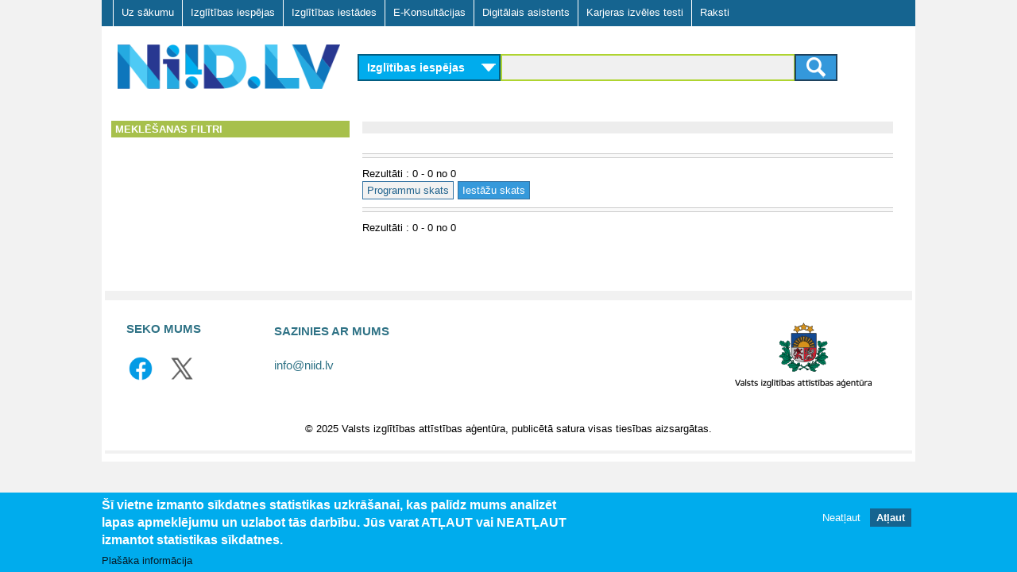

--- FILE ---
content_type: text/html; charset=utf-8
request_url: https://niid.lv/niid_search?qy=&ct=&tg=&v=prov&level_2=502&subject_2=214&qualification=Produktu%20dizainera%20asistents%404&level_1=5
body_size: 7048
content:
<!DOCTYPE html>
<!--[if lt IE 7]><html class="lt-ie9 lt-ie8 lt-ie7" lang="lv" dir="ltr"><![endif]-->
<!--[if IE 7]><html class="lt-ie9 lt-ie8" lang="lv" dir="ltr"><![endif]-->
<!--[if IE 8]><html class="lt-ie9" lang="lv" dir="ltr"><![endif]-->
<!--[if gt IE 8]><!--><html lang="lv" dir="ltr" prefix="og: http://ogp.me/ns# content: http://purl.org/rss/1.0/modules/content/ dc: http://purl.org/dc/terms/ foaf: http://xmlns.com/foaf/0.1/ rdfs: http://www.w3.org/2000/01/rdf-schema# sioc: http://rdfs.org/sioc/ns# sioct: http://rdfs.org/sioc/types# skos: http://www.w3.org/2004/02/skos/core# xsd: http://www.w3.org/2001/XMLSchema#"><!--<![endif]-->
<head>
<meta charset="utf-8" />
<link href="https://www.niid.lv/sites/all/themes/adaptivetheme/at_subtheme/images/iphone-retina-120x120.png" rel="apple-touch-icon" sizes="120x120" />
<link href="https://www.niid.lv/sites/all/themes/adaptivetheme/at_subtheme/images/ipad-retina-152x152.png" rel="apple-touch-icon" sizes="152x152" />
<link href="https://www.niid.lv/sites/all/themes/adaptivetheme/at_subtheme/images/ipad-standard-76x76.png" rel="apple-touch-icon" sizes="76x76" />
<link href="https://www.niid.lv/sites/all/themes/adaptivetheme/at_subtheme/images/default-60x60.png" rel="apple-touch-icon" />
<link href="https://www.niid.lv/sites/all/themes/adaptivetheme/at_subtheme/images/default-60x60.png" rel="shortcut icon" />
<link rel="shortcut icon" href="https://www.niid.lv/sites/default/files/niid_favicon.ico" type="image/vnd.microsoft.icon" />
<meta name="viewport" content="width=device-width, initial-scale=1" />
<meta name="MobileOptimized" content="width" />
<meta name="HandheldFriendly" content="true" />
<meta name="apple-mobile-web-app-capable" content="yes" />
<meta name="generator" content="Drupal 7 (https://www.drupal.org)" />
<link rel="canonical" href="https://www.niid.lv/niid_search" />
<link rel="shortlink" href="https://www.niid.lv/niid_search" />
<title>NIID.LV | Nacionālā izglītības iespēju datubāze</title>
<style type="text/css" media="all">
@import url("https://www.niid.lv/modules/system/system.messages.css?t702tz");
</style>
<style type="text/css" media="all">
@import url("https://www.niid.lv/sites/all/modules/jquery_update/replace/ui/themes/base/minified/jquery.ui.core.min.css?t702tz");
@import url("https://www.niid.lv/sites/all/modules/jquery_update/replace/ui/themes/base/minified/jquery.ui.theme.min.css?t702tz");
@import url("https://www.niid.lv/sites/all/modules/jquery_update/replace/ui/themes/base/minified/jquery.ui.accordion.min.css?t702tz");
</style>
<style type="text/css" media="all">
@import url("https://www.niid.lv/modules/comment/comment.css?t702tz");
@import url("https://www.niid.lv/modules/field/theme/field.css?t702tz");
@import url("https://www.niid.lv/sites/all/modules/fitvids/fitvids.css?t702tz");
@import url("https://www.niid.lv/modules/node/node.css?t702tz");
</style>
<style type="text/css" media="screen">
@import url("https://www.niid.lv/sites/all/modules/responsive_table_filter/css/responsive-table-filter.css?t702tz");
</style>
<style type="text/css" media="all">
@import url("https://www.niid.lv/modules/search/search.css?t702tz");
@import url("https://www.niid.lv/modules/user/user.css?t702tz");
@import url("https://www.niid.lv/sites/all/modules/views/css/views.css?t702tz");
@import url("https://www.niid.lv/sites/all/modules/ckeditor/css/ckeditor.css?t702tz");
</style>
<style type="text/css" media="all">
@import url("https://www.niid.lv/sites/all/modules/cpsefaq/resources/cpsefaq-style.css?t702tz");
@import url("https://www.niid.lv/sites/all/modules/accordion_blocks/accordion_init.css?t702tz");
@import url("https://www.niid.lv/sites/all/modules/ctools/css/ctools.css?t702tz");
@import url("https://www.niid.lv/sites/all/modules/need_search/files/styles.css?t702tz");
@import url("https://www.niid.lv/sites/all/modules/panels/css/panels.css?t702tz");
@import url("https://www.niid.lv/sites/all/modules/ctools/css/modal.css?t702tz");
@import url("https://www.niid.lv/sites/all/modules/eu_cookie_compliance/css/eu_cookie_compliance.css?t702tz");
@import url("https://www.niid.lv/sites/all/modules/addtoany/addtoany.css?t702tz");
@import url("https://www.niid.lv/sites/all/libraries/superfish/css/superfish.css?t702tz");
@import url("https://www.niid.lv/sites/all/libraries/superfish/css/superfish-smallscreen.css?t702tz");
@import url("https://www.niid.lv/sites/all/libraries/superfish/style/default.css?t702tz");
@import url("https://www.niid.lv/sites/default/files/ctools/css/8695a9d3e23511e74e4cde79b7ae1666.css?t702tz");
</style>
<style type="text/css" media="screen">
@import url("https://www.niid.lv/sites/all/themes/adaptivetheme/at_core/css/at.layout.css?t702tz");
@import url("https://www.niid.lv/sites/all/themes/adaptivetheme/at_subtheme/css/global.base.css?t702tz");
@import url("https://www.niid.lv/sites/all/themes/adaptivetheme/at_subtheme/css/global.styles.css?t702tz");
@import url("https://www.niid.lv/sites/all/themes/adaptivetheme/at_subtheme/css/global_custom.css?t702tz");
@import url("https://www.niid.lv/sites/all/themes/adaptivetheme/at_subtheme/css/layout_base.css?t702tz");
@import url("https://www.niid.lv/sites/all/themes/adaptivetheme/at_subtheme/css/layout_cp_search.css?t702tz");
@import url("https://www.niid.lv/sites/all/themes/adaptivetheme/at_subtheme/css/layout_dev_niid.css?t702tz");
@import url("https://www.niid.lv/sites/all/themes/adaptivetheme/at_subtheme/css/layout_panels.css?t702tz");
@import url("https://www.niid.lv/sites/all/themes/adaptivetheme/at_subtheme/css/layout_target_gr.css?t702tz");
@import url("https://www.niid.lv/sites/all/themes/adaptivetheme/at_subtheme/css/layout_views.css?t702tz");
@import url("https://www.niid.lv/sites/all/themes/adaptivetheme/at_subtheme/css/layout_content.css?t702tz");
@import url("https://www.niid.lv/sites/all/themes/adaptivetheme/at_subtheme/css/layout_forms.css?t702tz");
@import url("https://www.niid.lv/sites/default/files/adaptivetheme/adaptivetheme_subtheme_files/adaptivetheme_subtheme.default.layout.css?t702tz");
</style>
<link type="text/css" rel="stylesheet" href="https://www.niid.lv/sites/default/files/adaptivetheme/adaptivetheme_subtheme_files/adaptivetheme_subtheme.responsive.layout.css?t702tz" media="only screen" />
<style type="text/css" media="screen">
@import url("https://www.niid.lv/sites/default/files/adaptivetheme/adaptivetheme_subtheme_files/adaptivetheme_subtheme.fonts.css?t702tz");
</style>
<link type="text/css" rel="stylesheet" href="https://www.niid.lv/sites/all/themes/adaptivetheme/at_subtheme/css/responsive.custom.css?t702tz" media="only screen" />
<link type="text/css" rel="stylesheet" href="https://www.niid.lv/sites/all/themes/adaptivetheme/at_subtheme/css/responsive.smalltouch.portrait.css?t702tz" media="only screen and (max-width:320px)" />
<link type="text/css" rel="stylesheet" href="https://www.niid.lv/sites/all/themes/adaptivetheme/at_subtheme/css/responsive.smalltouch.landscape.css?t702tz" media="only screen and (min-width:321px) and (max-width:620px)" />
<link type="text/css" rel="stylesheet" href="https://www.niid.lv/sites/all/themes/adaptivetheme/at_subtheme/css/responsive.tablet.portrait.css?t702tz" media="only screen and (min-width:620px) and (max-width:855px)" />
<link type="text/css" rel="stylesheet" href="https://www.niid.lv/sites/all/themes/adaptivetheme/at_subtheme/css/responsive.tablet.landscape.css?t702tz" media="only screen and (min-width:856px) and (max-width:1023px)" />
<link type="text/css" rel="stylesheet" href="https://www.niid.lv/sites/all/themes/adaptivetheme/at_subtheme/css/responsive.desktop.css?t702tz" media="only screen and (min-width:1024px)" />
<script type="text/javascript" src="https://www.niid.lv/sites/default/files/js/js_8_Cu4JywiCRGjMbcydOQpFQ4ih9Gs-1D5YYSFyDFKo4.js"></script>
<script type="text/javascript" src="https://www.niid.lv/sites/default/files/js/js_bcfUpKwdYj-nt4eZcs-xuJG6SHUH-x3bJEXRSmAH2eo.js"></script>
<script type="text/javascript" src="https://www.niid.lv/sites/default/files/js/js_4XoprYNuneMmu8w6_ggpgZ-jXphnBnDBA4RKX7ecs6Y.js"></script>
<script type="text/javascript" src="https://www.niid.lv/sites/default/files/js/js_4aOWJccj4ZJMUDM6G312urX0t6O-7DJSzasdIAKWZSQ.js"></script>
<script type="text/javascript" src="https://www.niid.lv/sites/default/files/js/js_bOjt6zaGKW3Ql601Hup9iK7fIzn0qjAbJuy9e8DrGus.js"></script>
<script type="text/javascript">
<!--//--><![CDATA[//><!--
jQuery.extend(Drupal.settings, {"basePath":"\/","pathPrefix":"","setHasJsCookie":0,"ajaxPageState":{"theme":"adaptivetheme_subtheme","theme_token":"uY-m_JHcOfNagNk87zUPtFpe0pST3icPh-SlKFLMQ-w","jquery_version":"1.7","js":{"0":1,"1":1,"sites\/all\/modules\/eu_cookie_compliance\/js\/eu_cookie_compliance.js":1,"sites\/all\/modules\/jquery_update\/replace\/jquery\/1.7\/jquery.min.js":1,"misc\/jquery-extend-3.4.0.js":1,"misc\/jquery-html-prefilter-3.5.0-backport.js":1,"misc\/jquery.once.js":1,"misc\/drupal.js":1,"sites\/all\/libraries\/fitvids\/jquery.fitvids.js":1,"sites\/all\/modules\/jquery_update\/replace\/ui\/ui\/minified\/jquery.ui.core.min.js":1,"sites\/all\/modules\/jquery_update\/replace\/ui\/ui\/minified\/jquery.ui.widget.min.js":1,"sites\/all\/modules\/jquery_update\/replace\/ui\/ui\/minified\/jquery.ui.accordion.min.js":1,"sites\/all\/modules\/jquery_update\/replace\/ui\/external\/jquery.cookie.js":1,"sites\/all\/modules\/jquery_update\/replace\/misc\/jquery.form.min.js":1,"misc\/ajax.js":1,"sites\/all\/modules\/jquery_update\/js\/jquery_update.js":1,"sites\/all\/modules\/admin_menu\/admin_devel\/admin_devel.js":1,"sites\/all\/modules\/fitvids\/fitvids.js":1,"public:\/\/languages\/lv_T9Ctnc6X8fSybDSpm8qRqMAVFd3A8_ZMJkWXDJ1LVls.js":1,"sites\/all\/modules\/accordion_blocks\/accordion_init.js":1,"sites\/all\/modules\/need_search\/files\/js\/jquery.expander.min.js":1,"sites\/all\/modules\/need_search\/files\/js\/script.js":1,"sites\/all\/modules\/need_search\/files\/js\/scroller.js":1,"misc\/progress.js":1,"sites\/all\/modules\/ctools\/js\/modal.js":1,"sites\/all\/modules\/need_search\/files\/js\/niid_search.js":1,"sites\/all\/libraries\/superfish\/jquery.hoverIntent.minified.js":1,"sites\/all\/libraries\/superfish\/sfsmallscreen.js":1,"sites\/all\/libraries\/superfish\/supposition.js":1,"sites\/all\/libraries\/superfish\/superfish.js":1,"sites\/all\/libraries\/superfish\/supersubs.js":1,"sites\/all\/modules\/superfish\/superfish.js":1,"sites\/all\/themes\/adaptivetheme\/at_core\/scripts\/scalefix.js":1},"css":{"modules\/system\/system.messages.css":1,"misc\/ui\/jquery.ui.core.css":1,"misc\/ui\/jquery.ui.theme.css":1,"misc\/ui\/jquery.ui.accordion.css":1,"modules\/comment\/comment.css":1,"modules\/field\/theme\/field.css":1,"sites\/all\/modules\/fitvids\/fitvids.css":1,"modules\/node\/node.css":1,"sites\/all\/modules\/responsive_table_filter\/css\/responsive-table-filter.css":1,"modules\/search\/search.css":1,"modules\/user\/user.css":1,"sites\/all\/modules\/views\/css\/views.css":1,"sites\/all\/modules\/ckeditor\/css\/ckeditor.css":1,"sites\/all\/modules\/cpsefaq\/resources\/cpsefaq-style.css":1,"sites\/all\/modules\/accordion_blocks\/accordion_init.css":1,"sites\/all\/modules\/ctools\/css\/ctools.css":1,"sites\/all\/modules\/need_search\/files\/styles.css":1,"sites\/all\/modules\/panels\/css\/panels.css":1,"sites\/all\/modules\/ctools\/css\/modal.css":1,"sites\/all\/modules\/eu_cookie_compliance\/css\/eu_cookie_compliance.css":1,"sites\/all\/modules\/addtoany\/addtoany.css":1,"sites\/all\/libraries\/superfish\/css\/superfish.css":1,"sites\/all\/libraries\/superfish\/css\/superfish-smallscreen.css":1,"sites\/all\/libraries\/superfish\/style\/default.css":1,"public:\/\/ctools\/css\/8695a9d3e23511e74e4cde79b7ae1666.css":1,"sites\/all\/themes\/adaptivetheme\/at_core\/css\/at.layout.css":1,"sites\/all\/themes\/adaptivetheme\/at_subtheme\/css\/global.base.css":1,"sites\/all\/themes\/adaptivetheme\/at_subtheme\/css\/global.styles.css":1,"sites\/all\/themes\/adaptivetheme\/at_subtheme\/css\/global_custom.css":1,"sites\/all\/themes\/adaptivetheme\/at_subtheme\/css\/layout_base.css":1,"sites\/all\/themes\/adaptivetheme\/at_subtheme\/css\/layout_cp_search.css":1,"sites\/all\/themes\/adaptivetheme\/at_subtheme\/css\/layout_dev_niid.css":1,"sites\/all\/themes\/adaptivetheme\/at_subtheme\/css\/layout_panels.css":1,"sites\/all\/themes\/adaptivetheme\/at_subtheme\/css\/layout_target_gr.css":1,"sites\/all\/themes\/adaptivetheme\/at_subtheme\/css\/layout_views.css":1,"sites\/all\/themes\/adaptivetheme\/at_subtheme\/css\/layout_views_input.css":1,"sites\/all\/themes\/adaptivetheme\/at_subtheme\/css\/layout_content.css":1,"sites\/all\/themes\/adaptivetheme\/at_subtheme\/css\/layout_forms.css":1,"public:\/\/adaptivetheme\/adaptivetheme_subtheme_files\/adaptivetheme_subtheme.default.layout.css":1,"public:\/\/adaptivetheme\/adaptivetheme_subtheme_files\/adaptivetheme_subtheme.responsive.layout.css":1,"public:\/\/adaptivetheme\/adaptivetheme_subtheme_files\/adaptivetheme_subtheme.fonts.css":1,"sites\/all\/themes\/adaptivetheme\/at_subtheme\/css\/responsive.custom.css":1,"sites\/all\/themes\/adaptivetheme\/at_subtheme\/css\/responsive.smalltouch.portrait.css":1,"sites\/all\/themes\/adaptivetheme\/at_subtheme\/css\/responsive.smalltouch.landscape.css":1,"sites\/all\/themes\/adaptivetheme\/at_subtheme\/css\/responsive.tablet.portrait.css":1,"sites\/all\/themes\/adaptivetheme\/at_subtheme\/css\/responsive.tablet.landscape.css":1,"sites\/all\/themes\/adaptivetheme\/at_subtheme\/css\/responsive.desktop.css":1}},"niid-search-popup-style":{"modalOptions":{"opacity":0.8,"background-color":"#084b57"},"closeText":"","loadingText":"","animation":"fadeIn","animationSpeed":"slow"},"CToolsModal":{"loadingText":"Loading...","closeText":"Close Window","closeImage":"\u003Cimg typeof=\u0022foaf:Image\u0022 class=\u0022image-style-none\u0022 src=\u0022https:\/\/www.niid.lv\/sites\/all\/modules\/ctools\/images\/icon-close-window.png\u0022 alt=\u0022Close window\u0022 title=\u0022Close window\u0022 \/\u003E","throbber":"\u003Cimg typeof=\u0022foaf:Image\u0022 class=\u0022image-style-none\u0022 src=\u0022https:\/\/www.niid.lv\/sites\/all\/modules\/ctools\/images\/throbber.gif\u0022 alt=\u0022Loading\u0022 title=\u0022Loading...\u0022 \/\u003E"},"eu_cookie_compliance":{"cookie_policy_version":"1.0.0","popup_enabled":1,"popup_agreed_enabled":0,"popup_hide_agreed":0,"popup_clicking_confirmation":false,"popup_scrolling_confirmation":false,"popup_html_info":"\u003Cdiv class=\u0022eu-cookie-compliance-banner eu-cookie-compliance-banner-info eu-cookie-compliance-banner--opt-out\u0022\u003E\n  \u003Cdiv class=\u0022popup-content info\u0022\u003E\n    \u003Cdiv id=\u0022popup-text\u0022\u003E\n      \u003Ch2\u003E\u0160\u012b vietne izmanto s\u012bkdatnes statistikas uzkr\u0101\u0161anai, kas pal\u012bdz mums analiz\u0113t lapas apmekl\u0113jumu un uzlabot t\u0101s darb\u012bbu.\u00a0J\u016bs varat AT\u013bAUT vai NEAT\u013bAUT izmantot statistikas s\u012bkdatnes.\u003C\/h2\u003E\n              \u003Cbutton type=\u0022button\u0022 class=\u0022find-more-button eu-cookie-compliance-more-button\u0022\u003EPla\u0161\u0101ka inform\u0101cija\u003C\/button\u003E\n          \u003C\/div\u003E\n    \n    \u003Cdiv id=\u0022popup-buttons\u0022 class=\u0022\u0022\u003E\n      \u003Cbutton type=\u0022button\u0022 class=\u0022decline-button eu-cookie-compliance-secondary-button\u0022\u003ENeat\u013caut\u003C\/button\u003E\n              \u003Cbutton type=\u0022button\u0022 class=\u0022agree-button eu-cookie-compliance-default-button\u0022 \u003EAt\u013caut\u003C\/button\u003E\n          \u003C\/div\u003E\n  \u003C\/div\u003E\n\u003C\/div\u003E","use_mobile_message":false,"mobile_popup_html_info":"\u003Cdiv class=\u0022eu-cookie-compliance-banner eu-cookie-compliance-banner-info eu-cookie-compliance-banner--opt-out\u0022\u003E\n  \u003Cdiv class=\u0022popup-content info\u0022\u003E\n    \u003Cdiv id=\u0022popup-text\u0022\u003E\n                    \u003Cbutton type=\u0022button\u0022 class=\u0022find-more-button eu-cookie-compliance-more-button\u0022\u003EPla\u0161\u0101ka inform\u0101cija\u003C\/button\u003E\n          \u003C\/div\u003E\n    \n    \u003Cdiv id=\u0022popup-buttons\u0022 class=\u0022\u0022\u003E\n      \u003Cbutton type=\u0022button\u0022 class=\u0022decline-button eu-cookie-compliance-secondary-button\u0022\u003ENeat\u013caut\u003C\/button\u003E\n              \u003Cbutton type=\u0022button\u0022 class=\u0022agree-button eu-cookie-compliance-default-button\u0022 \u003EAt\u013caut\u003C\/button\u003E\n          \u003C\/div\u003E\n  \u003C\/div\u003E\n\u003C\/div\u003E\n","mobile_breakpoint":"768","popup_html_agreed":"\u003Cdiv\u003E\n  \u003Cdiv class=\u0022popup-content agreed\u0022\u003E\n    \u003Cdiv id=\u0022popup-text\u0022\u003E\n      \u003Ch2\u003EPaldies, ka piekr\u012btat s\u012bkfailu izmanto\u0161anai\u003C\/h2\u003E\n\u003Cp\u003EVarat aizv\u0113rt \u0161o zi\u0146u vai uzzin\u0101t vair\u0101k par to, k\u0101 m\u0113s izmantojam s\u012bkfailus.\u003C\/p\u003E\n    \u003C\/div\u003E\n    \u003Cdiv id=\u0022popup-buttons\u0022\u003E\n      \u003Cbutton type=\u0022button\u0022 class=\u0022hide-popup-button eu-cookie-compliance-hide-button\u0022\u003EAizv\u0113rt\u003C\/button\u003E\n              \u003Cbutton type=\u0022button\u0022 class=\u0022find-more-button eu-cookie-compliance-more-button-thank-you\u0022 \u003EUzzin\u0101t vair\u0101k\u003C\/button\u003E\n          \u003C\/div\u003E\n  \u003C\/div\u003E\n\u003C\/div\u003E","popup_use_bare_css":false,"popup_height":"auto","popup_width":"100%","popup_delay":1000,"popup_link":"\/sikfailu-izmantosana","popup_link_new_window":1,"popup_position":null,"fixed_top_position":1,"popup_language":"lv","store_consent":false,"better_support_for_screen_readers":0,"reload_page":0,"domain":"","domain_all_sites":0,"popup_eu_only_js":0,"cookie_lifetime":"100","cookie_session":false,"disagree_do_not_show_popup":0,"method":"opt_out","allowed_cookies":"","withdraw_markup":"\u003Cbutton type=\u0022button\u0022 class=\u0022eu-cookie-withdraw-tab\u0022\u003EPrivacy settings\u003C\/button\u003E\n\u003Cdiv class=\u0022eu-cookie-withdraw-banner\u0022\u003E\n  \u003Cdiv class=\u0022popup-content info\u0022\u003E\n    \u003Cdiv id=\u0022popup-text\u0022\u003E\n      \u003Ch2\u003EWe use cookies on this site to enhance your user experience\u003C\/h2\u003E\n\u003Cp\u003EYou have given your consent for us to set cookies.\u003C\/p\u003E\n    \u003C\/div\u003E\n    \u003Cdiv id=\u0022popup-buttons\u0022\u003E\n      \u003Cbutton type=\u0022button\u0022 class=\u0022eu-cookie-withdraw-button\u0022\u003EWithdraw consent\u003C\/button\u003E\n    \u003C\/div\u003E\n  \u003C\/div\u003E\n\u003C\/div\u003E\n","withdraw_enabled":false,"withdraw_button_on_info_popup":0,"cookie_categories":[],"cookie_categories_details":[],"enable_save_preferences_button":1,"cookie_name":"","containing_element":"body","automatic_cookies_removal":1},"fitvids":{"custom_domains":[],"selectors":["body"],"simplifymarkup":true},"urlIsAjaxTrusted":{"\/search\/node":true},"superfish":{"1":{"id":"1","sf":{"animation":{"opacity":"show","height":"show"},"speed":"fast"},"plugins":{"smallscreen":{"mode":"window_width","breakpointUnit":"px","title":"Main menu"},"supposition":true,"supersubs":true}}},"adaptivetheme":{"adaptivetheme_subtheme":{"layout_settings":{"bigscreen":"two-sidebars-right","tablet_landscape":"two-sidebars-right","tablet_portrait":"one-col-vert","smalltouch_landscape":"one-col-stack","smalltouch_portrait":"one-col-stack"},"media_query_settings":{"bigscreen":"only screen and (min-width:1024px)","tablet_landscape":"only screen and (min-width:856px) and (max-width:1023px)","tablet_portrait":"only screen and (min-width:620px) and (max-width:855px)","smalltouch_landscape":"only screen and (min-width:321px) and (max-width:620px)","smalltouch_portrait":"only screen and (max-width:320px)"}}}});
//--><!]]>
</script>
<script type="text/javascript" src="https://www.niid.lv/gascripts/gascript.js"></script>
<!--[if lt IE 9]>
<script src="https://www.niid.lv/sites/all/themes/adaptivetheme/at_core/scripts/html5.js?t702tz"></script>
<![endif]-->
</head>
<body class="html not-front not-logged-in no-sidebars page-niid-search i18n-lv site-name-hidden atr-7.x-3.x atv-7.x-3.4 lang-lv site-name-niidlv section-niid-search">
  <div id="skip-link" class="nocontent">
    <a href="#main-content" class="element-invisible element-focusable">Skip to main content</a>
  </div>
    <div id="page-wrapper">
  <div id="page" class="container page">
  
    <!-- #pre-header -->
            <div class="region region-pre-header"><div class="region-inner clearfix"><nav id="block-superfish-1" class="block block-superfish no-title odd first last block-count-1 block-region-pre-header block-1" ><div class="block-inner clearfix">  
  
  <div class="block-content content"><ul  id="superfish-1" class="menu sf-menu sf-main-menu sf-horizontal sf-style-default sf-total-items-7 sf-parent-items-0 sf-single-items-7"><li id="menu-2973-1" class="first odd sf-item-1 sf-depth-1 sf-no-children"><a href="/" title="" class="sf-depth-1"> Uz sākumu    </a></li><li id="menu-3825-1" class="middle even sf-item-2 sf-depth-1 sf-no-children"><a href="/niid_search?ct=&amp;qy=&amp;tg=" class="sf-depth-1 active">Izglītības iespējas</a></li><li id="menu-3826-1" class="middle odd sf-item-3 sf-depth-1 sf-no-children"><a href="/niid_search?qy=&amp;ct=&amp;tg=&amp;v=prov" class="sf-depth-1 active">Izglītības iestādes</a></li><li id="menu-3007-1" class="middle even sf-item-4 sf-depth-1 sf-no-children"><a href="/e-konsultacijas" id="ecs-menu-link" class="ecs-menu-link sf-depth-1">E-Konsultācijas</a></li><li id="menu-4406-1" class="active-trail middle odd sf-item-5 sf-depth-1 sf-no-children"><a href="/niid_search?tgsel=true" class="sf-depth-1 active">Digitālais asistents</a></li><li id="menu-5510-1" class="middle even sf-item-6 sf-depth-1 sf-no-children"><a href="https://testi.niid.lv/" class="sf-depth-1">Karjeras izvēles testi</a></li><li id="menu-4608-1" class="last odd sf-item-7 sf-depth-1 sf-no-children"><a href="/raksti" class="sf-depth-1">Raksti</a></li></ul></div>
  </div></nav></div></div>
    <header id="header" class="clearfix" role="banner">

              <!-- !Branding -->
        <div id="branding" class="branding-elements clearfix">

                      <div id="logo">
              <a href="/"><img class="site-logo" typeof="foaf:Image" src="https://www.niid.lv/sites/all/themes/adaptivetheme/at_subtheme/logo.png" alt="NIID.LV" /></a>            </div>
          
                      <!-- !Site name and Slogan -->
            <div class="element-invisible h-group" id="name-and-slogan">

                              <h1 class="element-invisible" id="site-name"><a href="/" title="Home page">NIID.LV</a></h1>
              
              
            </div>
          
        </div>
      
      <!-- !Header Region -->
      <div class="region region-header"><div class="region-inner clearfix"><div id="block-niid-search-main" class="block block-niid-search no-title odd first last block-count-2 block-region-header block-main" ><div class="block-inner clearfix">  
  
  <div class="block-content content"><div id="form_wr_sbl">
  <form id="cnt-c04-frm" method="get" action="/niid_search">
    <!-- content type selector -->
    <select id="fp_dd_selector" name="ct">    	
    	<option value="los" selected="selected">Izglītības iespējas</option>
    	<option value="ecs" >E-konsultācijas</option>
    </select>
    
    <!-- level selector -->
    
    <!-- <select name="level_1">
      <option value="">Visas programmas</option><option value="10">Vispārējā pamatizglītība</option><option value="11">Vispārējā vidējā izglītība</option><option value="2">Profesionālās ievirzes izglītība</option><option value="3">Sagatavošanās un ievirzes kursi bērniem un jauniešiem</option><option value="4">Profesionālā izglītība pēc pamatizglītības</option><option value="5">Profesionālās kvalifikācijas ieguve</option><option value="6">Profesionālā pilnveide un kursi</option><option value="7">Augstākā izglītība - pamatstudijas</option><option value="8">Augstākā izglītība - augstākā līmeņa studijas</option><option value="9">Augstākā izglītība - doktorantūra</option>    </select>-->
    
    <!-- query selector -->
    
	
	
	<div id="input_submit_wr">
	<section>
 
	<input type="hidden" name="ct" id="ct_value_field" value = ""/>
    <input type="text" name="qy" value = ""/>
    <input type="hidden" name="tg" value = ""/>
    	
	
 

    <!-- submit button -->
    <button class="btn btn-niidsearch" type="submit">
		<span class="ic-search"></span>
	</button>
	

	</section>
	
	  </div>
  </form>
</div>

</div>
  </div></div></div></div>
    </header>

    <!-- !Navigation -->
            
    <!-- !Breadcrumbs -->
    
    <!-- !Messages and Help -->
        
    <!-- !Leaderboard Region -->
       

   <!-- !Secondary Content Region -->
    
    <div id="columns" class="columns clearfix">
      <main id="content-column" class="content-column" role="main">
        <div class="content-inner">

          <!-- !Highlighted region -->
          
          <section id="main-content">
		  
		  <div class="main-content-inner">

            
            <!-- !Main Content Header -->
                          <header id="main-content-header" class="clearfix">

                                  <h1 id="page-title">
                    Digitālais asistents                  </h1>
                
                
              </header>
            
            <!-- !Main Content -->
                          <div id="content" class="region">
                
<div id="search-page-wr">

	<div class="type-intro"><div class="type-intro-title"><none></div><div class="type-intro-descr"</div></div>




<div class="st-sidebar st-bar-block st-collapse st-card st-animate-opacity st-sb-width" style="" id="RSidebar">
  <button class="st-bar-item st-button st-sticky-1 st-large st-hide-large" onclick="st_close()">&#9776;&nbsp;&nbsp;Aizvērt filtrus</button>

  
  
  
<div id="search-page-sidebar-left">

   <div id="ns-f-filters" class="ns-f expanded">
      <div class="ns-fn">
        Meklēšanas filtri      </div>
	  
	     </div> 

<div id="srch_fltr" >



<div>
    
</div></div>
</div>  







</div>

<div class="st-main st-m-width" style="">
<div class="st-button-color st-sticky-2">
  <button class="st-button  st-button-color st-xlarge st-hide-large" onclick="st_open()">&#9776;&nbsp;&nbsp;Filtri</button>
  
</div>

<div class="st-container">

  
  



  


	
	

	
<div id="search-page-content" class="tg-empty">
	
		<!-- Search box -->
					
					<div id="search-requests">
				
		</div>
		
				<div id="search-results-wr">	
	
		
			
<table class="page_list">
  <tr>
  	
            <td class="switch">
      
      <!-- Pages -->
      <div>
              </div>
    </td>
      </tr>
</table>
    <div id="page_list_info">
    Rezultāti : 0 - 0 no 0</div>	
			<div id="search_mode_tabs">
				<div id="search_mode_programm">
				<a href="/niid_search?qy=&amp;ct=&amp;tg=&amp;level_1=&amp;level_2=&amp;subject_2=&amp;qualification=" class=" active">Programmu skats</a>				</div>
				<div id="search_mode_provider">
				<a href="/niid_search?qy=&amp;ct=&amp;tg=&amp;v=prov&amp;level_1=&amp;level_2=&amp;subject_2=&amp;qualification=" class="activated active">Iestāžu skats</a>				</div>
				<div id="search_mode_provider_map">
								</div>
			</div>
			<!-- search results -->
<table class="provider_list">
  <tbody>
      </tbody>
</table>
<table class="page_list">
  <tr>
  	
            <td class="switch">
      
      <!-- Pages -->
      <div>
              </div>
    </td>
      </tr>
</table>
    <div id="page_list_info">
    Rezultāti : 0 - 0 no 0</div>		
	</div>
</div>

</div>

</div>
   
</div>


              </div>
            			
			</div>

            <!-- !Feed Icons -->
            
            
          </section><!-- /end #main-content -->

          <!-- !Content Aside Region-->
          
        </div><!-- /end .content-inner -->
      </main><!-- /end #content-column -->

      <!-- !Sidebar Regions -->
            
    </div><!-- /end #columns -->

    <!-- !Tertiary Content Region -->
    
    <!-- !Footer -->
          <footer id="footer" class="clearfix" role="contentinfo">
        <div class="region region-footer"><div class="region-inner clearfix"><div id="block-block-26" class="block block-block footer_block no-title odd first last block-count-3 block-region-footer block-26" ><div class="block-inner clearfix">  
  
  <div class="block-content content"><div class="row">
<div class="column1">
<div class="center">
<p>SEKO MUMS</p>
<p><a href=" https://www.facebook.com/TavaiKarjerai" target="_blank"><img alt="facebook icon" class="facebook_icon" src="/sites/default/files/upload/site_logo/icons8-facebook-48.png" style="height:36px; width:36px" /> </a> <a href="https://x.com/TavaiKarjerai" target="_blank"> <img alt="twitter icon" class="twitter_icon" src="/sites/default/files/upload/site_logo/icons8-x-48_peleks.png" style="height:36px; width:36px" /> </a></p>
</div>
</div>
<div class="column2">
<div class="center">
<p>SAZINIES AR MUMS</p>
<p><a href="mailto:info@niid.lv">info@niid.lv</a></p>
</div>
</div>
<div class="column3">
<div class="center">
<p><img alt="VIAA Logo" class="logo" src="/sites/all/themes/adaptivetheme/at_subtheme/css/images/logo_viaa_lv.png" style="height:82px; width:172px" /></p>
</div>
</div>
</div>
<div class="row">
<p class="rtecenter">© 2025 Valsts izglītības attīstības aģentūra, publicētā satura visas tiesības aizsargātas.</p>
</div>
</div>
  </div></div></div></div>              </footer>
    
  </div>
</div>
  <script type="text/javascript">
<!--//--><![CDATA[//><!--
window.euCookieComplianceLoadScripts = function(category) {var scriptTag = document.createElement("script");scriptTag.src = "https:\/\/www.niid.lv\/gascripts\/gascript.js";document.body.appendChild(scriptTag);}
//--><!]]>
</script>
<script type="text/javascript">
<!--//--><![CDATA[//><!--
window.eu_cookie_compliance_cookie_name = "";
//--><!]]>
</script>
<script type="text/javascript" src="https://www.niid.lv/sites/default/files/js/js_lcej-wnhkuKN7X2sAkXYDMoQiGnYWSLvXW93M0RAg4Y.js"></script>
</body>
</html>
